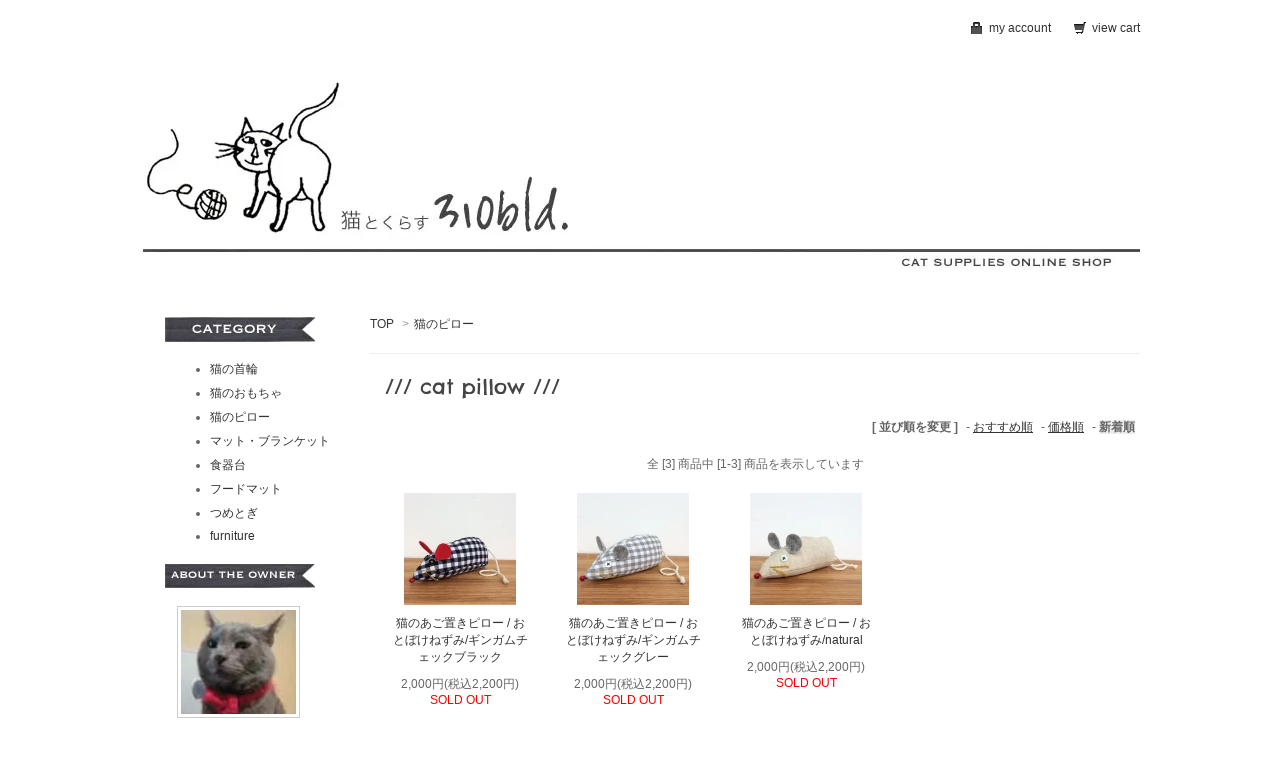

--- FILE ---
content_type: text/html; charset=EUC-JP
request_url: https://310bld.com/?mode=cate&cbid=1948415&csid=0&sort=n
body_size: 5113
content:
<!DOCTYPE html PUBLIC "-//W3C//DTD XHTML 1.0 Transitional//EN" "http://www.w3.org/TR/xhtml1/DTD/xhtml1-transitional.dtd">
<html xmlns:og="http://ogp.me/ns#" xmlns:fb="http://www.facebook.com/2008/fbml" xmlns:mixi="http://mixi-platform.com/ns#" xmlns="http://www.w3.org/1999/xhtml" xml:lang="ja" lang="ja" dir="ltr">
<head>
<meta http-equiv="content-type" content="text/html; charset=euc-jp" />
<meta http-equiv="X-UA-Compatible" content="IE=edge,chrome=1" />
<title>猫のピロー - 猫との毎日が楽しくなるようなお店 | 猫とくらす 310bld.</title>
<meta name="Keywords" content="猫のピロー,猫,猫用品,おもちゃ,猫グッズ,首輪,猫首輪,食器台,ペット食器台,爪とぎ,木製,ねずみ,ねずみおもちゃ,キッカー,抱きまくら,手作り,ハンドメイド,オリジナル,ハンモック,猫と暮らす" />
<meta name="Description" content="猫とくらす310bldは猫と暮らすための猫用品のオリジナルブランドです。ヴィンテージファブリックや無垢材を使った猫のおもちゃや家具など、安全性は勿論のこと、 猫の遊具としてだけではなくインテリアとしても、お部屋に馴染みやすいシンプルなデザインの手作り猫用品です。" />
<meta name="Author" content="猫とくらす310bld." />
<meta name="Copyright" content="GMOペパボ" />
<meta http-equiv="content-style-type" content="text/css" />
<meta http-equiv="content-script-type" content="text/javascript" />
<link rel="stylesheet" href="https://img07.shop-pro.jp/PA01259/648/css/1/index.css?cmsp_timestamp=20230727182214" type="text/css" />
<link rel="stylesheet" href="https://img07.shop-pro.jp/PA01259/648/css/1/product_list.css?cmsp_timestamp=20230727182214" type="text/css" />

<link rel="alternate" type="application/rss+xml" title="rss" href="https://310bld.com/?mode=rss" />
<link rel="alternate" media="handheld" type="text/html" href="https://310bld.com/?mode=cate&cbid=1948415&csid=0&sort=n" />
<script type="text/javascript" src="//ajax.googleapis.com/ajax/libs/jquery/1.7.2/jquery.min.js" ></script>
<meta property="og:title" content="猫のピロー - 猫との毎日が楽しくなるようなお店 | 猫とくらす 310bld." />
<meta property="og:description" content="猫とくらす310bldは猫と暮らすための猫用品のオリジナルブランドです。ヴィンテージファブリックや無垢材を使った猫のおもちゃや家具など、安全性は勿論のこと、 猫の遊具としてだけではなくインテリアとしても、お部屋に馴染みやすいシンプルなデザインの手作り猫用品です。" />
<meta property="og:url" content="https://310bld.com?mode=cate&cbid=1948415&csid=0&sort=n" />
<meta property="og:site_name" content="猫との毎日が楽しくなるようなお店 | 猫とくらす 310bld." />
<meta property="og:image" content=""/>
<meta name="google-site-verification" content="ke5wwW8UuHC4pRMC6qf2MLah7xvkaAsw-siPJ8sPwcY" /><!-- Global site tag (gtag.js) - Google Analytics -->
<script async src="https://www.googletagmanager.com/gtag/js?id=UA-123325330-1"></script>
<script>
window.dataLayer = window.dataLayer || [];
function gtag(){dataLayer.push(arguments);}
gtag('js', new Date());

gtag('config', 'UA-123325330-1');
</script>

<script>
  var Colorme = {"page":"product_list","shop":{"account_id":"PA01259648","title":"\u732b\u3068\u306e\u6bce\u65e5\u304c\u697d\u3057\u304f\u306a\u308b\u3088\u3046\u306a\u304a\u5e97 | \u732b\u3068\u304f\u3089\u3059 310bld."},"basket":{"total_price":0,"items":[]},"customer":{"id":null}};

  (function() {
    function insertScriptTags() {
      var scriptTagDetails = [{"src":"https:\/\/disable-right-click.colorme.app\/js\/disable-right-click.js","integrity":null}];
      var entry = document.getElementsByTagName('script')[0];

      scriptTagDetails.forEach(function(tagDetail) {
        var script = document.createElement('script');

        script.type = 'text/javascript';
        script.src = tagDetail.src;
        script.async = true;

        if( tagDetail.integrity ) {
          script.integrity = tagDetail.integrity;
          script.setAttribute('crossorigin', 'anonymous');
        }

        entry.parentNode.insertBefore(script, entry);
      })
    }

    window.addEventListener('load', insertScriptTags, false);
  })();
</script>
<script async src="https://zen.one/analytics.js"></script>
</head>
<body>
<meta name="colorme-acc-payload" content="?st=1&pt=10028&ut=1948415,0&at=PA01259648&v=20260118114508&re=&cn=d526f3300490f5454b5b8c591a11c644" width="1" height="1" alt="" /><script>!function(){"use strict";Array.prototype.slice.call(document.getElementsByTagName("script")).filter((function(t){return t.src&&t.src.match(new RegExp("dist/acc-track.js$"))})).forEach((function(t){return document.body.removeChild(t)})),function t(c){var r=arguments.length>1&&void 0!==arguments[1]?arguments[1]:0;if(!(r>=c.length)){var e=document.createElement("script");e.onerror=function(){return t(c,r+1)},e.src="https://"+c[r]+"/dist/acc-track.js?rev=3",document.body.appendChild(e)}}(["acclog001.shop-pro.jp","acclog002.shop-pro.jp"])}();</script><link href='https://fonts.googleapis.com/css?family=Fredericka+the+Great|Cabin+Sketch|Chelsea+Market' rel='stylesheet' type='text/css'>

<div id="container">

  
  <div id="header">
    <div class="header_link">
      <ul>
        <li class="my_account"><a href="https://310bld.com/?mode=myaccount"><i class="account"></i>my account</a></li>
        <li class="view_cart"><a href="https://310bld.com/cart/proxy/basket?shop_id=PA01259648&shop_domain=310bld.com"><i class="cart"></i>view cart</span></a></li>
      </ul>
    </div>

    
    
    

    <h1 class="logo"><a href="./"><img src="https://img07.shop-pro.jp/PA01259/648/PA01259648.jpg?cmsp_timestamp=20240527112136" alt="猫との毎日が楽しくなるようなお店 | 猫とくらす 310bld." /></a></h1>

   
  </div>
  

  
  <div id="main">
  
<div class="footstamp">
  <a href="./">TOP</a>
        <span>&gt;</span><a href='?mode=cate&cbid=1948415&csid=0&sort=n'>猫のピロー</a>              </div>



  <div class="cg_freespace_01">/// cat pillow ///</div>















<div class="sort">
  <strong>[&nbsp;並び順を変更&nbsp;]</strong> - 
      <a href="?mode=cate&cbid=1948415&csid=0">おすすめ順</a> - 
    
      <a href="?mode=cate&cbid=1948415&csid=0&sort=p">価格順</a> - 
    
      <span style="font-weight: bolder;">新着順</span>
  </div>



<div class="pager">
    全 [3] 商品中 [1-3] 商品を表示しています
  </div>



<div>
      <div class="item_box">
      <div class="item_photo">
                  <a href="?pid=89768193"><img src="https://img07.shop-pro.jp/PA01259/648/product/89768193_th.jpg?cmsp_timestamp=20150515122046" class="item" /></a><br />
              </div>
      <div class="item_detail">
        <p class="item_name">
          <a href="?pid=89768193">猫のあご置きピロー / おとぼけねずみ/ギンガムチェックブラック</a>
        </p>
        <p class="item_price">
                    
              2,000円(税込2,200円)<br />
                    <span class="sold_out">SOLD OUT</span>        </p>
              </div>
    </div>
    
          <div class="item_box">
      <div class="item_photo">
                  <a href="?pid=89767731"><img src="https://img07.shop-pro.jp/PA01259/648/product/89767731_th.jpg?cmsp_timestamp=20150515121826" class="item" /></a><br />
              </div>
      <div class="item_detail">
        <p class="item_name">
          <a href="?pid=89767731">猫のあご置きピロー / おとぼけねずみ/ギンガムチェックグレー</a>
        </p>
        <p class="item_price">
                    
              2,000円(税込2,200円)<br />
                    <span class="sold_out">SOLD OUT</span>        </p>
              </div>
    </div>
    
          <div class="item_box">
      <div class="item_photo">
                  <a href="?pid=89692455"><img src="https://img07.shop-pro.jp/PA01259/648/product/89692455_th.jpg?cmsp_timestamp=20150515121922" class="item" /></a><br />
              </div>
      <div class="item_detail">
        <p class="item_name">
          <a href="?pid=89692455">猫のあご置きピロー / おとぼけねずみ/natural</a>
        </p>
        <p class="item_price">
                    
              2,000円(税込2,200円)<br />
                    <span class="sold_out">SOLD OUT</span>        </p>
              </div>
    </div>
    
      </div>


<br class="clear" />


<div class="pager">
    全 [3] 商品中 [1-3] 商品を表示しています
  </div>



  <div class="cg_freespace_02">・ ・ ・ ・ ・ ・ ・ ・ ・ ・ ・ ・ ・ ・ ・ ・ ・ ・ ・ ・ </div>








    
  <div class="box" id="box_recentlychecked">
  <h3> Your recent history </h3>
      </div>
    
    </div>
  


<div id="side">

  
  
  <div class="box" id="box_category">
  <h3> <img src="https://img07.shop-pro.jp/PA01259/648/etc/%A5%D5%A5%E9%A5%C3%A5%B0%A5%AB%A5%C6%A5%B4%A5%EA%A5%B3%A5%D4%A1%BC.jpg?20150213162054" alt="商品カテゴリー" /></h3>
  <ul>
      
                <li><a href="https://310bld.com/?mode=cate&cbid=1632808&csid=0&sort=n">猫の首輪</a></li>
                      <li><a href="https://310bld.com/?mode=cate&cbid=1632798&csid=0&sort=n">猫のおもちゃ</a></li>
                      <li><a href="https://310bld.com/?mode=cate&cbid=1948415&csid=0&sort=n">猫のピロー</a></li>
                      <li><a href="https://310bld.com/?mode=cate&cbid=1866860&csid=0&sort=n">マット・ブランケット</a></li>
                      <li><a href="https://310bld.com/?mode=cate&cbid=1632811&csid=0&sort=n">食器台</a></li>
                      <li><a href="https://310bld.com/?mode=cate&cbid=1951578&csid=0&sort=n">フードマット</a></li>
                      <li><a href="https://310bld.com/?mode=cate&cbid=1632818&csid=0&sort=n">つめとぎ</a></li>
                      <li><a href="https://310bld.com/?mode=cate&cbid=1903799&csid=0&sort=n">furniture</a></li>
            </ul>
  
      
  </div>
  



    
        

    
        

    
    
        <div class="box" id="box_freepage">
    
    </div>
        

      
            <div class="box" id="box_owner">
        <h3> <img src="https://img07.shop-pro.jp/PA01259/648/etc/%A5%D5%A5%E9%A5%C3%A5%B0%C5%B9%C4%B9%A5%B3%A5%D4%A1%BC.jpg?20150213162610" alt="店長" /> </h3>
                <div class="owner_photo"><img src="https://img07.shop-pro.jp/PA01259/648/PA01259648_m.jpg?cmsp_timestamp=20240527112136" class="owner_photo_inner" /></div>
                <p class="name">ヤマダ店長</p>
        <p class="memo">はじめまして。店長のヤマダです。<br><br/>
猫とくらす310bld.は愛猫との毎日が<br/>
楽しくなるような猫用品のお店です。<br>
素材や安全性にこだわり、猫と人に<br>
優しい物作りを心がけています。
<br><br/>
猫と人、双方にとって楽しく心地よい<br>
空間を作るお手伝いができれば<br> 
と考えております<br><br/>
商品については、日々staffのボン<br/>
とまあこチェックしております<br/>
のでご安心下さい。<br/>
</p>
              </div>
              
           

<div style="float:left; margin-left: 12px;"></div>
<img src="https://img07.shop-pro.jp/PA01259/648/etc/%A5%B9%A5%BF%A5%C3%A5%D5%A5%D5%A5%E9%A5%C3%A5%B0.jpg?20150223140040" alt="">　　　スタッフのボン＆まあこです<br><br>

<img src="https://img07.shop-pro.jp/PA01259/648/etc/%BC%E8%B0%B7%C5%B92.jpg?cmsp_timestamp=20191003101704" alt="">
<br><br>
<a href="https://310bld.com/?tid=1&mode=f1"><img src="https://img07.shop-pro.jp/PA01259/648/etc/%C1%F7%CE%C1%CC%B5%CE%C12.jpg?cmsp_timestamp=20191003101017" alt=""></a><br><br>

<a href="http://310bld.shop-pro.jp/?mode=f19"><img src="https://img07.shop-pro.jp/PA01259/648/etc/catphoto.jpg?20150222210807" alt=""></a>
<br>
お客様から届いたネコちゃんの写真
<br><br>
<a href="https://www.instagram.com/310bld"><img src="https://img07.shop-pro.jp/PA01259/648/etc/%A5%C8%A5%C3%A5%D7insta.jpg?cmsp_timestamp=20180816161531" alt="">
</a><br><br>
<a href="https://www.facebook.com/pages/310bld/537196893032173"target="_blank"><img src="https://img07.shop-pro.jp/PA01259/648/etc/%A5%C8%A5%C3%A5%D7fb1.jpg?20150218230218"></a><br/><br/>

<a href="http://twitter.com/310bld?lang=ja"><img src="https://img07.shop-pro.jp/PA01259/648/etc/%A5%C8%A5%C3%A5%D7tw1.jpg?20150218230332" alt=""></a>
<br><br><br><br>


<table style="text-align:center;border-collapse:separate;border-spacing:1px;background:#CCCCCC;color:#222222;width:160px;margin:10px auto 0">
<tr><td colspan="7" style="background:#FFFFFF;color:#222222">2023年7月</td></tr>
<tr style="background:#FFFFFF;color:#222222">
<td>日</td><td>月</td><td>火</td><td>水</td><td>木</td><td>金</td><td>土</td>
</tr>
<tr style="background:#FFFFFF">
<td></td>
<td></td>
<td></td>
<td></td>
<td></td>
<td></td>
<td style="background:#CCCCCC;color:#222222">1</td>
</tr>
<tr style="background:#FFFFFF">
<td style="background:#CCCCCC;color:#222222">2</td>
<td>3</td>
<td>4</td>
<td>5</td>
<td>6</td>
<td>7</td>
<td style="background:#CCCCCC;color:#222222">8</td>
</tr>
<tr style="background:#FFFFFF">
<td style="background:#CCCCCC;color:#222222">9</td>
<td>10</td>
<td>11</td>
<td>12</td>
<td>13</td>
<td>14</td>
<td style="background:#CCCCCC;color:#222222">15</td>
</tr>
<tr style="background:#FFFFFF">
<td style="background:#CCCCCC;color:#222222">16</td>
<td style="background:#CCCCCC;color:#222222">17</td>
<td>18</td>
<td>19</td>
<table style="text-align:center;border-collapse:separate;border-spacing:1px;background:#CCCCCC;color:#222222;width:160px;margin:10px auto 0">
<tr><td colspan="7" style="background:#FFFFFF;color:#222222">2023年7月</td></tr>
<tr style="background:#FFFFFF;color:#222222">
<td>日</td><td>月</td><td>火</td><td>水</td><td>木</td><td>金</td><td>土</td>
</tr>
<tr style="background:#FFFFFF">
<td></td>
<td></td>
<td></td>
<td></td>
<td></td>
<td></td>
<td style="background:#CCCCCC;color:#222222">1</td>
</tr>
<tr style="background:#FFFFFF">
<td style="background:#CCCCCC;color:#222222">2</td>
<td>3</td>
<td>4</td>
<td>5</td>
<td>6</td>
<td>7</td>
<td style="background:#CCCCCC;color:#222222">8</td>
</tr>
<tr style="background:#FFFFFF">
<td style="background:#CCCCCC;color:#222222">9</td>
<td>10</td>
<td>11</td>
<td>12</td>
<td>13</td>
<td>14</td>
<td style="background:#CCCCCC;color:#222222">15</td>
</tr>
<tr style="background:#FFFFFF">
<td style="background:#CCCCCC;color:#222222">16</td>
<td style="background:#CCCCCC;color:#222222">17</td>
<td>18</td>
<td>19</td>
<td>20</td>
<td>21</td>
<td style="background:#CCCCCC;color:#222222">22</td>
</tr>
<tr style="background:#FFFFFF">
<td style="background:#CCCCCC;color:#222222">23</td>
<td>24</td>
<td>25</td>
<td>26</td>
<td>27</td>
<td>28</td>
<td style="background:#CCCCCC;color:#222222">29</td>
</tr>
<tr style="background:#FFFFFF">
<td style="background:#CCCCCC;color:#222222">30</td>
<td style="background:#CCCCCC;color:#222222">31</td>
<td></td>
<td></td>
<td></td>
<td></td>
<td></td>
</tr>
</table>
<table style="text-align:center;border-collapse:separate;border-spacing:1px;background:#CCCCCC;color:#222222;width:160px;margin:10px auto 0">
<tr><td colspan="7" style="background:#FFFFFF;color:#222222">2023年8月</td></tr>
<tr style="background:#FFFFFF;color:#222222">
<td>日</td><td>月</td><td>火</td><td>水</td><td>木</td><td>金</td><td>土</td>
</tr>
<tr style="background:#FFFFFF">
<td></td>
<td></td>
<td style="background:#CCCCCC;color:#222222">1</td>
<td style="background:#CCCCCC;color:#222222">2</td>
<td style="background:#CCCCCC;color:#222222">3</td>
<td style="background:#CCCCCC;color:#222222">4</td>
<td style="background:#CCCCCC;color:#222222">5</td>
</tr>
<tr style="background:#FFFFFF">
<td style="background:#CCCCCC;color:#222222">6</td>
<td>7</td>
<td>8</td>
<td>9</td>
<td>10</td>
<td style="background:#CCCCCC;color:#222222">11</td>
<td style="background:#CCCCCC;color:#222222">12</td>
</tr>
<tr style="background:#FFFFFF">
<td style="background:#CCCCCC;color:#222222">13</td>
<td>14</td>
<td>15</td>
<td>16</td>
<td>17</td>
<td>18</td>
<td style="background:#CCCCCC;color:#222222">19</td>
</tr>
<tr style="background:#FFFFFF">
<td style="background:#CCCCCC;color:#222222">20</td>
<td>21</td>
<td>22</td>
<td>23</td>
<td>24</td>
<td>25</td>
<td style="background:#CCCCCC;color:#222222">26</td>
</tr>
<tr style="background:#FFFFFF">
<td style="background:#CCCCCC;color:#222222">27</td>
<td>28</td>
<td>29</td>
<td>30</td>
<td>31</td>
<td></td>
<td></td>
</tr>
</table>


<font color="#CCCCCC">■</font>が定休日です。

<br><br>

営業時間 : 11:00~17:00<br><br>







    
    
        

    
    
        

    </div>
  

  
  <div id="footer">
    <ul class="footer_menu">
      <li><a href="./">ホーム</a></li>
      <li><a href="https://310bld.com/?mode=myaccount">マイアカウント</a></li>
      <li><a href="https://310bld.shop-pro.jp/customer/inquiries/new">お問い合わせ</a></li>
      <li><a href="https://310bld.com/?mode=privacy">プライバシーポリシー</a></li>
      <li><a href="https://310bld.com/?mode=sk#payment">お支払い方法について</a></li>
      <li><a href="https://310bld.com/?mode=sk#delivery">配送方法・送料について</a></li>
      <li><a href="https://310bld.com/?mode=sk">特定商取引法に基づく表記</a></li>
      <li><a href="https://310bld.com/?mode=rss">RSS</a> / <a href="https://310bld.com/?mode=atom">ATOM</a></li>
    </ul>
    Copyright &#169; 2013-2022 310bld. All Rights Reserved.
  </div>
  

</div><script type="text/javascript" src="https://310bld.com/js/cart.js" ></script>
<script type="text/javascript" src="https://310bld.com/js/async_cart_in.js" ></script>
<script type="text/javascript" src="https://310bld.com/js/product_stock.js" ></script>
<script type="text/javascript" src="https://310bld.com/js/js.cookie.js" ></script>
<script type="text/javascript" src="https://310bld.com/js/favorite_button.js" ></script>
</body></html>

--- FILE ---
content_type: text/css
request_url: https://img07.shop-pro.jp/PA01259/648/css/1/product_list.css?cmsp_timestamp=20230727182214
body_size: 562
content:
/* カテゴリ・グループのフリースペース内全体の指定 */
.cg_freespace_01 {
  padding-left: 15px;
  margin:20px 0 20px 0;
  text-align: left;
  font-size: 20px;
  color:#454444;
  font-weight:lighter;
  font-family: 'Chelsea Market', cursive;
}
.cg_freespace_02 {
  padding-left: 10px;
  margin:20px 0 20px 0;
  text-align: left;
  font-size: 20px;
  color:#454444;
  font-weight:lighter;
  font-family: 'Chelsea Market', cursive;
}
}
/* カテゴリ・グループのフリースペース内の<p>タグの余白設定 */
.cg_freespace_01 p,
.cg_freespace_02 p {
  margin:0 0 10px 0;
}
/* カテゴリ・グループのフリースペース内の<ul>タグの余白設定 */
.cg_freespace_01 ul,
.cg_freespace_02 ul {
  margin:0 0 10px 20px;
  padding:0;
}